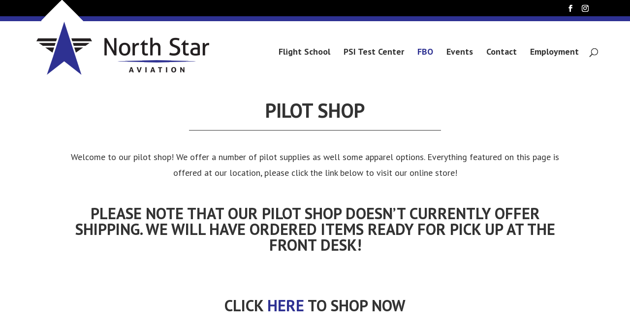

--- FILE ---
content_type: text/css
request_url: https://www.flymankato.com/wp-content/uploads/tlp-team/team-sc.css?ver=1763671248
body_size: 1649
content:
/*sc-5753-start*/.rt-team-container.rt-team-container-5753 h3,                .rt-team-container.rt-team-container-5753 .isotope1 .team-member h3,                .rt-team-container.rt-team-container-5753 h3 a,.rt-team-container.rt-team-container-5753 .overlay h3 a,                .rt-team-container.rt-team-container-5753 .layout8 .tlp-overlay h3 a,                .rt-team-container.rt-team-container-5753 .layout9 .single-team-area h3 a,                .rt-team-container.rt-team-container-5753 .layout6 .tlp-info-block h3 a,                .rt-team-container.rt-team-container-5753 .carousel11 .single-team-area .ttp-member-title h3 a,                .rt-team-container.rt-team-container-5753 .layout10 .tlp-overlay .tlp-title h3 a,                .rt-team-container.rt-team-container-5753 .layout11 .single-team-area .ttp-member-title h3 a,                .rt-team-container.rt-team-container-5753 .layout12 .single-team-area h3 a,                .rt-team-container.rt-team-container-5753 .layout15 .single-team-area .ttp-member-title h3 a,                .rt-team-container.rt-team-container-5753 .isotope5 .tlp-overlay h3 a,                .rt-team-container.rt-team-container-5753 .isotope6 .single-team-area h3 a,                .rt-team-container.rt-team-container-5753 .isotope10 .single-team-area .ttp-member-title h3 a,                .rt-team-container.rt-team-container-5753 .single-team-area .tlp-content h3 a{ color:#000000;font-size:15px; }.rt-team-container.rt-team-container-5753 .tlp-position,.rt-team-container.rt-team-container-5753 .isotope10 .single-team-area .ttp-member-title .tlp-position a,.rt-team-container.rt-team-container-5753 .isotope1 .team-member .overlay .tlp-position,.rt-team-container.rt-team-container-5753 .layout11 .single-team-area .ttp-member-title .tlp-position a,.rt-team-container.rt-team-container-5753 .carousel11 .single-team-area .ttp-member-title .tlp-position a,.rt-team-container.rt-team-container-5753 .layout15 .single-team-area .ttp-member-title .tlp-position a,.rt-team-container.rt-team-container-5753 .layout16 .single-team-area .tlp-position a ,.rt-team-container.rt-team-container-5753 .tlp-position a,.rt-team-container.rt-team-container-5753 .layout17 .single-team-area .tlp-position a,.rt-team-container.rt-team-container-5753 .overlay .tlp-position,.rt-team-container.rt-team-container-5753 .tlp-layout-isotope .overlay .tlp-position{ color:#000000;font-size:10px; }/*sc-5753-end*//*sc-5869-start*/.rt-team-container.rt-team-container-5869 h3,                .rt-team-container.rt-team-container-5869 .isotope1 .team-member h3,                .rt-team-container.rt-team-container-5869 h3 a,.rt-team-container.rt-team-container-5869 .overlay h3 a,                .rt-team-container.rt-team-container-5869 .layout8 .tlp-overlay h3 a,                .rt-team-container.rt-team-container-5869 .layout9 .single-team-area h3 a,                .rt-team-container.rt-team-container-5869 .layout6 .tlp-info-block h3 a,                .rt-team-container.rt-team-container-5869 .carousel11 .single-team-area .ttp-member-title h3 a,                .rt-team-container.rt-team-container-5869 .layout10 .tlp-overlay .tlp-title h3 a,                .rt-team-container.rt-team-container-5869 .layout11 .single-team-area .ttp-member-title h3 a,                .rt-team-container.rt-team-container-5869 .layout12 .single-team-area h3 a,                .rt-team-container.rt-team-container-5869 .layout15 .single-team-area .ttp-member-title h3 a,                .rt-team-container.rt-team-container-5869 .isotope5 .tlp-overlay h3 a,                .rt-team-container.rt-team-container-5869 .isotope6 .single-team-area h3 a,                .rt-team-container.rt-team-container-5869 .isotope10 .single-team-area .ttp-member-title h3 a,                .rt-team-container.rt-team-container-5869 .single-team-area .tlp-content h3,                .rt-team-container.rt-team-container-5869 .single-team-area .tlp-content h3 a{ color:#000000;font-size:15px; }.rt-team-container.rt-team-container-5869 .tlp-position,.rt-team-container.rt-team-container-5869 .isotope10 .single-team-area .ttp-member-title .tlp-position a,.rt-team-container.rt-team-container-5869 .isotope1 .team-member .overlay .tlp-position,.rt-team-container.rt-team-container-5869 .layout11 .single-team-area .ttp-member-title .tlp-position a,.rt-team-container.rt-team-container-5869 .carousel11 .single-team-area .ttp-member-title .tlp-position a,.rt-team-container.rt-team-container-5869 .layout15 .single-team-area .ttp-member-title .tlp-position a,.rt-team-container.rt-team-container-5869 .layout16 .single-team-area .tlp-position a ,.rt-team-container.rt-team-container-5869 .tlp-position a,.rt-team-container.rt-team-container-5869 .layout17 .single-team-area .tlp-position a,.rt-team-container.rt-team-container-5869 .overlay .tlp-position,.rt-team-container.rt-team-container-5869 .tlp-layout-isotope .overlay .tlp-position{ color:#000000;font-size:12px; }/*sc-5869-end*//*sc-5713-start*/.rt-team-container.rt-team-container-5713 .rt-pagination-wrap .rt-loadmore-btn,.rt-team-container.rt-team-container-5713 .rt-pagination-wrap .pagination > li > a, .rt-team-container.rt-team-container-5713 .rt-pagination-wrap .pagination > li > span,.rt-team-container.rt-team-container-5713 .ttp-isotope-buttons.button-group button,.rt-team-container.rt-team-container-5713 .rt-carousel-holder .swiper-arrow i,.rt-team-container.rt-team-container-5713 .rt-filter-item-wrap.rt-filter-button-wrap span.rt-filter-button-item,.rt-team-container.rt-team-container-5713 .rt-layout-filter-container .rt-filter-wrap .rt-filter-item-wrap.rt-filter-dropdown-wrap .rt-filter-dropdown .rt-filter-dropdown-item,.rt-team-container.rt-team-container-5713 .rt-pagination-wrap .paginationjs .paginationjs-pages li>a{color: #000000;}.rt-team-container.rt-team-container-5713 h3,                .rt-team-container.rt-team-container-5713 .isotope1 .team-member h3,                .rt-team-container.rt-team-container-5713 h3 a,.rt-team-container.rt-team-container-5713 .overlay h3 a,                .rt-team-container.rt-team-container-5713 .layout8 .tlp-overlay h3 a,                .rt-team-container.rt-team-container-5713 .layout9 .single-team-area h3 a,                .rt-team-container.rt-team-container-5713 .layout6 .tlp-info-block h3 a,                .rt-team-container.rt-team-container-5713 .carousel11 .single-team-area .ttp-member-title h3 a,                .rt-team-container.rt-team-container-5713 .layout10 .tlp-overlay .tlp-title h3 a,                .rt-team-container.rt-team-container-5713 .layout11 .single-team-area .ttp-member-title h3 a,                .rt-team-container.rt-team-container-5713 .layout12 .single-team-area h3 a,                .rt-team-container.rt-team-container-5713 .layout15 .single-team-area .ttp-member-title h3 a,                .rt-team-container.rt-team-container-5713 .isotope5 .tlp-overlay h3 a,                .rt-team-container.rt-team-container-5713 .isotope6 .single-team-area h3 a,                .rt-team-container.rt-team-container-5713 .isotope10 .single-team-area .ttp-member-title h3 a,                .rt-team-container.rt-team-container-5713 .single-team-area .tlp-content h3,                .rt-team-container.rt-team-container-5713 .single-team-area .tlp-content h3 a{ color:#000000;font-size:15px; }.rt-team-container.rt-team-container-5713 .tlp-position,.rt-team-container.rt-team-container-5713 .isotope10 .single-team-area .ttp-member-title .tlp-position a,.rt-team-container.rt-team-container-5713 .isotope1 .team-member .overlay .tlp-position,.rt-team-container.rt-team-container-5713 .layout11 .single-team-area .ttp-member-title .tlp-position a,.rt-team-container.rt-team-container-5713 .carousel11 .single-team-area .ttp-member-title .tlp-position a,.rt-team-container.rt-team-container-5713 .layout15 .single-team-area .ttp-member-title .tlp-position a,.rt-team-container.rt-team-container-5713 .layout16 .single-team-area .tlp-position a ,.rt-team-container.rt-team-container-5713 .tlp-position a,.rt-team-container.rt-team-container-5713 .layout17 .single-team-area .tlp-position a,.rt-team-container.rt-team-container-5713 .overlay .tlp-position,.rt-team-container.rt-team-container-5713 .tlp-layout-isotope .overlay .tlp-position{ color:#000000;font-size:10px; }/*sc-5713-end*//*sc-7700-start*/.rt-team-container.rt-team-container-7700 .readmore-btn .rt-ream-me-btn{background-color: #ffffff;}.rt-team-container.rt-team-container-7700 h3,                .rt-team-container.rt-team-container-7700 .isotope1 .team-member h3,                .rt-team-container.rt-team-container-7700 h3 a,.rt-team-container.rt-team-container-7700 .overlay h3 a,                .rt-team-container.rt-team-container-7700 .layout8 .tlp-overlay h3 a,                .rt-team-container.rt-team-container-7700 .layout9 .single-team-area h3 a,                .rt-team-container.rt-team-container-7700 .layout6 .tlp-info-block h3 a,                .rt-team-container.rt-team-container-7700 .carousel11 .single-team-area .ttp-member-title h3 a,                .rt-team-container.rt-team-container-7700 .layout10 .tlp-overlay .tlp-title h3 a,                .rt-team-container.rt-team-container-7700 .layout11 .single-team-area .ttp-member-title h3 a,                .rt-team-container.rt-team-container-7700 .layout12 .single-team-area h3 a,                .rt-team-container.rt-team-container-7700 .layout15 .single-team-area .ttp-member-title h3 a,                .rt-team-container.rt-team-container-7700 .isotope5 .tlp-overlay h3 a,                .rt-team-container.rt-team-container-7700 .isotope6 .single-team-area h3 a,                .rt-team-container.rt-team-container-7700 .isotope10 .single-team-area .ttp-member-title h3 a,                .rt-team-container.rt-team-container-7700 .single-team-area .tlp-content h3,                .rt-team-container.rt-team-container-7700 .single-team-area .tlp-content h3 a{ color:#000000;font-size:14px; }.rt-team-container.rt-team-container-7700 .tlp-position,.rt-team-container.rt-team-container-7700 .isotope10 .single-team-area .ttp-member-title .tlp-position a,.rt-team-container.rt-team-container-7700 .isotope1 .team-member .overlay .tlp-position,.rt-team-container.rt-team-container-7700 .layout11 .single-team-area .ttp-member-title .tlp-position a,.rt-team-container.rt-team-container-7700 .carousel11 .single-team-area .ttp-member-title .tlp-position a,.rt-team-container.rt-team-container-7700 .layout15 .single-team-area .ttp-member-title .tlp-position a,.rt-team-container.rt-team-container-7700 .layout16 .single-team-area .tlp-position a ,.rt-team-container.rt-team-container-7700 .tlp-position a,.rt-team-container.rt-team-container-7700 .layout17 .single-team-area .tlp-position a,.rt-team-container.rt-team-container-7700 .overlay .tlp-position,.rt-team-container.rt-team-container-7700 .tlp-layout-isotope .overlay .tlp-position{ color:#000000;font-size:12px; }/*sc-7700-end*//*sc-5755-start*/.rt-team-container.rt-team-container-5755 h3,                .rt-team-container.rt-team-container-5755 .isotope1 .team-member h3,                .rt-team-container.rt-team-container-5755 h3 a,.rt-team-container.rt-team-container-5755 .overlay h3 a,                .rt-team-container.rt-team-container-5755 .layout8 .tlp-overlay h3 a,                .rt-team-container.rt-team-container-5755 .layout9 .single-team-area h3 a,                .rt-team-container.rt-team-container-5755 .layout6 .tlp-info-block h3 a,                .rt-team-container.rt-team-container-5755 .carousel11 .single-team-area .ttp-member-title h3 a,                .rt-team-container.rt-team-container-5755 .layout10 .tlp-overlay .tlp-title h3 a,                .rt-team-container.rt-team-container-5755 .layout11 .single-team-area .ttp-member-title h3 a,                .rt-team-container.rt-team-container-5755 .layout12 .single-team-area h3 a,                .rt-team-container.rt-team-container-5755 .layout15 .single-team-area .ttp-member-title h3 a,                .rt-team-container.rt-team-container-5755 .isotope5 .tlp-overlay h3 a,                .rt-team-container.rt-team-container-5755 .isotope6 .single-team-area h3 a,                .rt-team-container.rt-team-container-5755 .isotope10 .single-team-area .ttp-member-title h3 a,                .rt-team-container.rt-team-container-5755 .single-team-area .tlp-content h3,                .rt-team-container.rt-team-container-5755 .single-team-area .tlp-content h3 a{ color:#000000;font-size:15px; }.rt-team-container.rt-team-container-5755 .tlp-position,.rt-team-container.rt-team-container-5755 .isotope10 .single-team-area .ttp-member-title .tlp-position a,.rt-team-container.rt-team-container-5755 .isotope1 .team-member .overlay .tlp-position,.rt-team-container.rt-team-container-5755 .layout11 .single-team-area .ttp-member-title .tlp-position a,.rt-team-container.rt-team-container-5755 .carousel11 .single-team-area .ttp-member-title .tlp-position a,.rt-team-container.rt-team-container-5755 .layout15 .single-team-area .ttp-member-title .tlp-position a,.rt-team-container.rt-team-container-5755 .layout16 .single-team-area .tlp-position a ,.rt-team-container.rt-team-container-5755 .tlp-position a,.rt-team-container.rt-team-container-5755 .layout17 .single-team-area .tlp-position a,.rt-team-container.rt-team-container-5755 .overlay .tlp-position,.rt-team-container.rt-team-container-5755 .tlp-layout-isotope .overlay .tlp-position{ color:#000000;font-size:12px; }/*sc-5755-end*//*sc-5864-start*/.rt-team-container.rt-team-container-5864 h3,                .rt-team-container.rt-team-container-5864 .isotope1 .team-member h3,                .rt-team-container.rt-team-container-5864 h3 a,.rt-team-container.rt-team-container-5864 .overlay h3 a,                .rt-team-container.rt-team-container-5864 .layout8 .tlp-overlay h3 a,                .rt-team-container.rt-team-container-5864 .layout9 .single-team-area h3 a,                .rt-team-container.rt-team-container-5864 .layout6 .tlp-info-block h3 a,                .rt-team-container.rt-team-container-5864 .carousel11 .single-team-area .ttp-member-title h3 a,                .rt-team-container.rt-team-container-5864 .layout10 .tlp-overlay .tlp-title h3 a,                .rt-team-container.rt-team-container-5864 .layout11 .single-team-area .ttp-member-title h3 a,                .rt-team-container.rt-team-container-5864 .layout12 .single-team-area h3 a,                .rt-team-container.rt-team-container-5864 .layout15 .single-team-area .ttp-member-title h3 a,                .rt-team-container.rt-team-container-5864 .isotope5 .tlp-overlay h3 a,                .rt-team-container.rt-team-container-5864 .isotope6 .single-team-area h3 a,                .rt-team-container.rt-team-container-5864 .isotope10 .single-team-area .ttp-member-title h3 a,                .rt-team-container.rt-team-container-5864 .single-team-area .tlp-content h3,                .rt-team-container.rt-team-container-5864 .single-team-area .tlp-content h3 a{ color:#000000;font-size:15px; }.rt-team-container.rt-team-container-5864 .tlp-position,.rt-team-container.rt-team-container-5864 .isotope10 .single-team-area .ttp-member-title .tlp-position a,.rt-team-container.rt-team-container-5864 .isotope1 .team-member .overlay .tlp-position,.rt-team-container.rt-team-container-5864 .layout11 .single-team-area .ttp-member-title .tlp-position a,.rt-team-container.rt-team-container-5864 .carousel11 .single-team-area .ttp-member-title .tlp-position a,.rt-team-container.rt-team-container-5864 .layout15 .single-team-area .ttp-member-title .tlp-position a,.rt-team-container.rt-team-container-5864 .layout16 .single-team-area .tlp-position a ,.rt-team-container.rt-team-container-5864 .tlp-position a,.rt-team-container.rt-team-container-5864 .layout17 .single-team-area .tlp-position a,.rt-team-container.rt-team-container-5864 .overlay .tlp-position,.rt-team-container.rt-team-container-5864 .tlp-layout-isotope .overlay .tlp-position{ color:#000000;font-size:12px; }/*sc-5864-end*//*sc-5887-start*/.rt-team-container.rt-team-container-5887 h3,                .rt-team-container.rt-team-container-5887 .isotope1 .team-member h3,                .rt-team-container.rt-team-container-5887 h3 a,.rt-team-container.rt-team-container-5887 .overlay h3 a,                .rt-team-container.rt-team-container-5887 .layout8 .tlp-overlay h3 a,                .rt-team-container.rt-team-container-5887 .layout9 .single-team-area h3 a,                .rt-team-container.rt-team-container-5887 .layout6 .tlp-info-block h3 a,                .rt-team-container.rt-team-container-5887 .carousel11 .single-team-area .ttp-member-title h3 a,                .rt-team-container.rt-team-container-5887 .layout10 .tlp-overlay .tlp-title h3 a,                .rt-team-container.rt-team-container-5887 .layout11 .single-team-area .ttp-member-title h3 a,                .rt-team-container.rt-team-container-5887 .layout12 .single-team-area h3 a,                .rt-team-container.rt-team-container-5887 .layout15 .single-team-area .ttp-member-title h3 a,                .rt-team-container.rt-team-container-5887 .isotope5 .tlp-overlay h3 a,                .rt-team-container.rt-team-container-5887 .isotope6 .single-team-area h3 a,                .rt-team-container.rt-team-container-5887 .isotope10 .single-team-area .ttp-member-title h3 a,                .rt-team-container.rt-team-container-5887 .single-team-area .tlp-content h3,                .rt-team-container.rt-team-container-5887 .single-team-area .tlp-content h3 a{ color:#000000;font-size:15px; }.rt-team-container.rt-team-container-5887 .tlp-position,.rt-team-container.rt-team-container-5887 .isotope10 .single-team-area .ttp-member-title .tlp-position a,.rt-team-container.rt-team-container-5887 .isotope1 .team-member .overlay .tlp-position,.rt-team-container.rt-team-container-5887 .layout11 .single-team-area .ttp-member-title .tlp-position a,.rt-team-container.rt-team-container-5887 .carousel11 .single-team-area .ttp-member-title .tlp-position a,.rt-team-container.rt-team-container-5887 .layout15 .single-team-area .ttp-member-title .tlp-position a,.rt-team-container.rt-team-container-5887 .layout16 .single-team-area .tlp-position a ,.rt-team-container.rt-team-container-5887 .tlp-position a,.rt-team-container.rt-team-container-5887 .layout17 .single-team-area .tlp-position a,.rt-team-container.rt-team-container-5887 .overlay .tlp-position,.rt-team-container.rt-team-container-5887 .tlp-layout-isotope .overlay .tlp-position{ color:#000000;font-size:12px; }/*sc-5887-end*//*sc-5678-start*/.rt-team-container.rt-team-container-5678 .single-team-area .overlay a.detail-popup,.rt-team-container.rt-team-container-5678 .layout18 .single-team-area .tlp-overlay  a.share-icon,.rt-team-container.rt-team-container-5678 .layout18 .single-team-area .tlp-overlay .social-icons > a, .rt-team-container.rt-team-container-5678 .contact-info ul li i{color:#2e3192;}.rt-team-container.rt-team-container-5678 .tlp-team-skill .skill-prog .fill .percent-text, .rt-team-container.rt-team-container-5678 .layout16 .single-team-area .social-icons, .rt-team-container.rt-team-container-5678 .layout16 .single-team-area:hover:before,  .rt-team-container.rt-team-container-5678 .single-team-area .skill-prog .fill,.tlp-team .rt-team-container.rt-team-container-5678 .tlp-content, .tlp-popup-wrap-5678 .tlp-tooltip + .tooltip > .tooltip-inner, .tlp-modal-5678 .tlp-tooltip + .tooltip > .tooltip-inner, .rt-modal-5678 .tlp-tooltip + .tooltip > .tooltip-inner,.rt-team-container.rt-team-container-5678 .layout1 .tlp-content,.rt-team-container.rt-team-container-5678 .layout11 .single-team-area .tlp-title,.rt-team-container.rt-team-container-5678 .carousel7 .single-team-area .team-name,.rt-team-container.rt-team-container-5678 .layout14 .rt-grid-item .tlp-overlay, .rt-team-container.rt-team-container-5678 .carousel8 .rt-grid-item .tlp-overlay,.rt-team-container.rt-team-container-5678 .isotope6 .single-team-area h3 .team-name,.rt-team-container.rt-team-container-5678 .carousel8 .rt-grid-item .tlp-overlay .social-icons:before,.rt-team-container.rt-team-container-5678 .layout14 .rt-grid-item .tlp-overlay .social-icons:before,.rt-team-container.rt-team-container-5678 .skill-prog .fill,.rt-team-container.rt-team-container-5678 .special-selected-top-wrap .ttp-label,#rt-smart-modal-container.rt-modal-5678 .rt-smart-modal-header,.rt-team-container.rt-team-container-5678 .layout6 .tlp-info-block, .rt-team-container.rt-team-container-5678 .isotope-free .tlp-content,.rt-team-container.rt-team-container-5678 .layout17 .single-team-area:hover .tlp-content,.rt-team-container.rt-team-container-5678 .layout17 .single-team-area .social-icons a:hover,.rt-team-container.rt-team-container-5678 .layout18 .single-team-area .tlp-overlay  a.share-icon:hover,.rt-team-container.rt-team-container-5678 .layout18 .single-team-area .tlp-overlay  .social-icons > a:hover, .rt-team-container.rt-team-container-5678 .carousel9 .single-team-area .tlp-overlay{background:#2e3192 !important;}.rt-team-container.rt-team-container-5678 .layout16 .single-team-area:hover:after{border-color:#2e3192 !important;}.rt-team-container.rt-team-container-5678 .layout15 .single-team-area:before,.rt-team-container.rt-team-container-5678 .isotope10 .single-team-area:before,.rt-team-container.rt-team-container-5678 .carousel11 .single-team-area:before{background:rgba(46,49,146,0.8)}#rt-smart-modal-container.loading.rt-modal-5678 .rt-spinner, .rt-team-container.rt-team-container-5678 .tlp-team-skill .tooltip.top .tooltip-arrow, .tlp-popup-wrap-5678 .tlp-tooltip + .tooltip > .tooltip-arrow, .tlp-modal-5678 .tlp-tooltip + .tooltip > .tooltip-arrow, .rt-modal-5678 .tlp-tooltip + .tooltip > .tooltip-arrow {border-top-color:#2e3192;}.rt-team-container.rt-team-container-5678 .layout6 .tlp-right-arrow:after{border-color: transparent #2e3192;}.rt-team-container.rt-team-container-5678 .tlp-team-skill .skill-prog .fill .percent-text:before, .rt-team-container.rt-team-container-5678 .layout6 .tlp-left-arrow:after{border-color:#2e3192 transparent transparent;}.rt-team-container.rt-team-container-5678 .layout12 .single-team-area h3 .team-name,.rt-team-container.rt-team-container-5678 .isotope6 .single-team-area h3 .team-name,.rt-team-container.rt-team-container-5678  .layout12 .single-team-area h3 .team-name,.rt-team-container.rt-team-container-5678 .isotope6 .single-team-area h3 .team-name {background:#2e3192;}.tlp-popup-wrap-5678 .skill-prog .fill, .tlp-modal-5678 .skill-prog .fill{background-color:#2e3192;}.rt-team-container.rt-team-container-5678 .special-selected-top-wrap .img:after{background:rgba(46,49,146,0.2)}#rt-smart-modal-container.rt-modal-5678 .rt-smart-modal-header a.rt-smart-nav-item{-webkit-text-stroke: 1px rgb(46,49,146);}#rt-smart-modal-container.rt-modal-5678 .rt-smart-modal-header a.rt-smart-modal-close{-webkit-text-stroke: 6px rgb(46,49,146);}.rt-team-container.rt-team-container-5678 .rt-pagination-wrap .rt-loadmore-btn,.rt-team-container.rt-team-container-5678 .rt-pagination-wrap .pagination > li > a, .rt-team-container.rt-team-container-5678 .rt-pagination-wrap .pagination > li > span,.rt-team-container.rt-team-container-5678 .ttp-isotope-buttons.button-group button,.rt-team-container.rt-team-container-5678 .rt-pagination-wrap .rt-loadmore-btn,.rt-team-container.rt-team-container-5678 .rt-carousel-holder .swiper-arrow,.rt-team-container.rt-team-container-5678 .rt-carousel-holder.swiper .swiper-pagination-bullet,.rt-team-container.rt-team-container-5678 .rt-layout-filter-container .rt-filter-wrap .rt-filter-item-wrap.rt-filter-dropdown-wrap .rt-filter-dropdown .rt-filter-dropdown-item,.rt-team-container.rt-team-container-5678 .rt-pagination-wrap .paginationjs .paginationjs-pages li>a{background-color: #2e3192;}.rt-team-container.rt-team-container-5678 .rt-carousel-holder .swiper-arrow{border-color: #2e3192;}.rt-team-container.rt-team-container-5678 .rt-pagination-wrap .rt-infinite-action .rt-infinite-loading{color: rgba(46,49,146,0.5)}.rt-team-container.rt-team-container-5678 h3,
                .rt-team-container.rt-team-container-5678 .isotope1 .team-member h3,
                .rt-team-container.rt-team-container-5678 h3 a,.rt-team-container.rt-team-container-5678 .overlay h3 a,
                .rt-team-container.rt-team-container-5678 .layout8 .tlp-overlay h3 a,
                .rt-team-container.rt-team-container-5678 .layout9 .single-team-area h3 a,
                .rt-team-container.rt-team-container-5678 .layout6 .tlp-info-block h3 a,
                .rt-team-container.rt-team-container-5678 .carousel11 .single-team-area .ttp-member-title h3 a,
                .rt-team-container.rt-team-container-5678 .layout10 .tlp-overlay .tlp-title h3 a,
                .rt-team-container.rt-team-container-5678 .layout11 .single-team-area .ttp-member-title h3 a,
                .rt-team-container.rt-team-container-5678 .layout12 .single-team-area h3 a,
                .rt-team-container.rt-team-container-5678 .layout15 .single-team-area .ttp-member-title h3 a,
                .rt-team-container.rt-team-container-5678 .isotope5 .tlp-overlay h3 a,
                .rt-team-container.rt-team-container-5678 .isotope6 .single-team-area h3 a,
                .rt-team-container.rt-team-container-5678 .isotope10 .single-team-area .ttp-member-title h3 a,
                .rt-team-container.rt-team-container-5678 .single-team-area .tlp-content h3,
                .rt-team-container.rt-team-container-5678 .single-team-area .tlp-content h3 a{ color:#000000;font-size:15px; }.rt-team-container.rt-team-container-5678 .tlp-position,.rt-team-container.rt-team-container-5678 .isotope10 .single-team-area .ttp-member-title .tlp-position a,.rt-team-container.rt-team-container-5678 .isotope1 .team-member .overlay .tlp-position,.rt-team-container.rt-team-container-5678 .layout11 .single-team-area .ttp-member-title .tlp-position a,.rt-team-container.rt-team-container-5678 .carousel11 .single-team-area .ttp-member-title .tlp-position a,.rt-team-container.rt-team-container-5678 .layout15 .single-team-area .ttp-member-title .tlp-position a,.rt-team-container.rt-team-container-5678 .layout16 .single-team-area .tlp-position a ,.rt-team-container.rt-team-container-5678 .tlp-position a,.rt-team-container.rt-team-container-5678 .layout17 .single-team-area .tlp-position a,.rt-team-container.rt-team-container-5678 .overlay .tlp-position,.rt-team-container.rt-team-container-5678 .tlp-layout-isotope .overlay .tlp-position{ color:#000000;font-size:10px; }.rt-team-container.rt-team-container-5678 .short-bio p,.rt-team-container.rt-team-container-5678 .short-bio p a,.rt-team-container.rt-team-container-5678 .overlay .short-bio p, .rt-team-container.rt-team-container-5678 .overlay .short-bio p a{color:#000000;}/*sc-5678-end*/

--- FILE ---
content_type: text/css
request_url: https://www.flymankato.com/wp-content/themes/divi-north-star-aviation-2018/responsive.css?ver=59bd0629a20c5f65ed02f2689003ff26
body_size: 183
content:
@charset "UTF-8";
/*
 * Author: Lime Valley Advertising, Inc.
 * Author URI: http://www.limevalley.com
 * Note: This website is NOT programmed to be IE6-8 compatible. Responsive theme.
 *
 */




/* #Tablet (Landscape)
================================================== */
@media only screen and (min-width: 1395px) {

	html body #top-header {
		background-size: auto; }

}
@media only screen and (max-width: 1199px) {
	
	
		
}
@media only screen and (min-width: 981px) {
	
	html body .logo_container a {
    	max-width: 35%;
    	display: inline-block; }
	html .et-fixed-header .logo_container a {
		display: inline; }
	html .et-fixed-header .logo_container a img#logo {
		padding: 4px 0; }
	html body .et_pb_section.et_pb_section_0.nsa-title-container {
		padding-top: 200px !important; }
	
	
}


/* #Tablet (Landscape)
================================================== */
@media only screen and (max-width: 980px) {

	/*  subheader  */
		html body #top-header {
			background-position: left top; }
		html body #top-header > .container {
			background: none; }
	
	/*  page title  */
		html body:not(.single) h1 {
			font-size: 2em; 
			text-align: center; }
		html body .et_pb_section.et_pb_section_0.nsa-title-container .et_pb_row_0.et_pb_row {
			grid-template-columns: 100%; }
		html body .et_pb_section.et_pb_section_0.nsa-title-container .et_pb_row_0.et_pb_row .et_pb_column { 
			width: 100%; }

	/*  footer  */
		html #socket-menu {
			text-align: center; }


}

/* #Tablet (Portait only)
================================================== */
@media only screen and (min-width: 768px) and (max-width: 989px) {
	

}


/*  #Mobile (Landscape)
================================================== */
@media only screen and (max-width: 767px) {


}


/*  #Mobile (Portrait)
================================================== */
@media only screen and (max-width: 479px) {
	
	
 }

--- FILE ---
content_type: text/css
request_url: https://www.flymankato.com/wp-content/themes/divi-north-star-aviation-2018/style.css?ver=4.27.4
body_size: 3424
content:
/*
 * Theme Name: North Star Aviation 2018
 * Theme URI: https://www.flymankato.com
 * Description: Template for North Star Aviation. A child theme of Divi Theme. Created: 2018-05-11, CW
 * Version: 1.1
 * Author: Lime Valley Advertising, Inc.
 * Author URI: https://www.limevalley.com
 * Template: Divi
 * Note: This website is NOT programmed to be =< IE11 compatible. Responsive theme.
 *
 * --------- Color Guide ---------- 
 * #ffffff	| White		 | Note
 * #a9a9a9  | Gray       | Borders
 * #d9d9d9	| Gray		 | Alt bg
 * #333333	| Dark Gray	 | Footer
 * #000000	| Black		 | Socket
 * #ee3124	| Red		 | Primary
 * #2e3192	| Purple	 | Secondary
 *
 */




/* #Global Styles
==================================================================================================== */
	html {  }
	
	/*  typography  */
		a { 
			color: #ee3124;
			outline: none; 
			text-decoration: none;
			-webkit-transition: all .15s  linear;
			-moz-transition: all .15s  linear;
			-o-transition: all .15s  linear;
			-ms-transition: all .15s  linear;
			transition: all .15s  linear; }
		a:hover,
		a:active,
		a:focus {
			color: #2e3192; }
		h1 a, h2 a, h3 a, h4 a, h5 a, h6 a { }
		h1 a:hover, h2 a:hover, h3 a:hover, h4 a:hover, h5 a:hover, h6 a:hover,
		h1 a:active, h2 a:active, h3 a:active, h4 a:active, h5 a:active, h6 a:active,
		h1 a:focus, h2 a:focus, h3 a:focus, h4 a:focus, h5 a:focus, h6 a:focus { }
	
		/*  headers  */
			h1, h2, h3, h4, h5, h6 {
                font-weight: bold;
                text-transform: uppercase; }
			body:not(.single) h1 {
				color: #ee3124;
				font-size: 2.778em; /*50*/
				padding-bottom: 0;
				text-transform: uppercase; }
				/*body.et_pb_pagebuilder_layout:not(.single) h1 {
					max-width: 62%; }*/
			h2 {
				font-size: 40px;
				text-align: center; }	
				h2:after {
					background: #333;
					display: block;
					content: "";
					height: 1px;
					margin: 20px auto 0;
					width: 50%; }
				.et_pb_bg_layout_dark h2:after {
					background: #fff; }
				.yellow-h2 h2:after {
					background: #ffd200; }
			h3, body .et_pb_column_1_3 h3, body .et_pb_column_2_5 h3 {
				font-size: 32px; }
			h4 {
				font-size: 24px; }
			h5 {}
			h6 {}
	
		/*  misc & styles  */
			large, .large { font-size: 1.429em; /*20*/ }
			small, .small { font-size: 0.929em; /*13*/ }
			body b { color: inherit !important; font-weight: 800 !important; }
			body p:empty { display: none; }
			.border { border: 1px solid #f2f2f2; }
				.border a, .border img { display: block; }
			.hidden { display: none !important; }
			.noclear { clear: none !important; }
			.nomargins { margin: 0 !important; }
			.note { color: #707070; color: rgba(10, 10, 10, .6); }
			.nowrap { white-space: nowrap !important; }
			.required, abbr[title="Required"], abbr[title="required"] { color: #ee2e24 !important; }
			
			/*  buttons  */

			/*  case  */
				.capitalcase { text-transform: capitalize !important; }
				.lowercase { text-transform: lowercase !important; }
				.uppercase { text-transform: uppercase !important; }
	
			/*  lists  */
				body .et_pb_text ul,
				body .et_pb_text ol {
					margin-top: 10px; }
				body .et_pb_text ul li,
				body .et_pb_text ol li {
					margin-bottom: 10px; }
				body .et_pb_text ol ol {
					list-style-type: lower-alpha; }
			
			/*  mime-type  */
				#top .mtli_attachment {
					background-position: left 3px;
					padding-left: 20px !important; }
			
			/*  text alignment  */
				.textalignleft { text-align: left; }
				.textaligncenter { text-align: center; }
				.textalignright { text-align: right; }
	
	/*  buttons  */
		body .et_pb_button,
		body .et_pb_bg_layout_light .et_pb_promo_button {
			color: #fff; }
	
    /*  containers  */
        .section-arrow-divider .et_pb_top_inside_divider {
            left: 50%;
            left: calc(50% - 100px);
            max-width: 200px; }
	
	/*  forms  */
		.wpcf7-form label {
			font-weight: bold; }
		.wpcf7-form input.text, 
		.wpcf7-form input.title, 
		.wpcf7-form input[type="text"], 
		.wpcf7-form input[type="tel"], 
		.wpcf7-form input[type="email"], 
		.wpcf7-form input[type="date"], 
		.wpcf7-form select, 
		.wpcf7-form .et_pb_contact p textarea {
			background-color: #eee;
			border: 1px solid #a9a9a9;
			border-radius: 0;
			color: #333;
			font-size: 14px;
			padding: 16px;
			width: 100%; }
		
		.wpcf7-form .row-recaptcha {
			clear: both; 
			margin-bottom: 3%;
			padding: 0 0 0 3%; }
		.wpcf7-form input[type="submit"],
		body .et_password_protected_form .et_submit_button {
			background: #ee3124;
			color: #fff;
			cursor: pointer;
			font-size: 22px;
			font-weight: bold;
			text-transform: uppercase;
			-webkit-transition: all .2s;
			-moz-transition: all .2s;
			transition: all .2s;
			width: auto; }
		.wpcf7-form input[type="submit"]:after,
		body .et_password_protected_form .et_submit_button:after {
			content: "\35";
			font-size: 32px;
			font-family: !ETmodules !important;
			font-style: normal;
			font-variant: none;
			font-weight: 400;
			line-height: 1em;
			margin-left: -1em;
			opacity: 0;
			position: absolute;
			text-shadow: none;
			text-transform: none;
			-webkit-transition: all .2s;
			-moz-transition: all .2s;
			transition: all .2s; }
		.wpcf7-form input[type="submit"]:hover,
		.wpcf7-form input[type="submit"]:focus,
		body .et_password_protected_form .et_submit_button:hover,
		body .et_password_protected_form .et_submit_button:focus {
			background: #2e3192;
			padding-left: .7em;
			padding-right: 2em }
		.wpcf7-form input[type="submit"]:hover:after,
		.wpcf7-form input[type="submit"]:focus:after,
		body .et_password_protected_form .et_submit_button:hover:after,
		body .et_password_protected_form .et_submit_button:focus:after {
			margin-left: 0;
    		opacity: 1; }

	/*  images  */
	
	/*  iframes  */
		iframe {
			max-width: 100%; }
	
	/*  videos  */
	
	/*  module overrides  */
		
		/*  blurb  */
			body .et_pb_blurb.et_pb_blurb_position_left {
				margin-left: 20px; }
			body .et_pb_blurb_position_left .et_pb_blurb_content {
				margin-left: -40px; }
			body .et_pb_column_1_3 .et_pb_blurb_position_left h3 {
				font-size: 32px;
				margin-top: 15px; }



/* #Header
==================================================================================================== */

	body #top-header .container,
	body #main-header .container,
	body .et_pb_section.et_pb_section_0.nsa-title-container .et_pb_fullwidth_header_container {
		width: 90%; }

	/*  subheader  */
		body #top-header {
			background: url('images/bg-secondary.png') center top no-repeat;
			background-size: 291% 100%; }
		body #top-header > .container {
			background: url('images/bg-secondary-container.png') left top no-repeat;
			height: 43px; }

	/*  main header  */
		body #main-header {
			opacity: 1 !important; }
		body:not(.home) #main-header:not(.et-fixed-header) {
			background: -moz-linear-gradient(top, rgba(255,255,255,1) 0%, rgba(255,255,255,1) 80%, rgba(255,255,255,0.05) 100%);
			background: -webkit-linear-gradient(top, rgba(255,255,255,1) 0%,rgba(255,255,255,1) 80%,rgba(255,255,255,0.05) 100%);
			background: linear-gradient(to bottom, rgba(255,255,255,1) 0%,rgba(255,255,255,1) 80%,rgba(255,255,255,0.05) 100%);
			padding-bottom: 20px; }
		
		/*  sticky header  */
			body .et-fixed-header#main-header {
				border-bottom: 1px solid #a9a9a9; }
			body .et-fixed-header#top-header {
				background: url('images/bg-secondary-tile.png') center top repeat-x;
				background-size: 100% 100%; }
			body .et-fixed-header#top-header > .container {
				background: none; }
	
	/*  logo  */
		body .logo_container a {
			max-width: 30%; }



/* #Main Menu
==================================================================================================== */

	/*  level 0 -- root  */
		body #top-menu .menu-item-has-children > a:first-child {
			padding-right: 0; }
		body #top-menu .menu-item-has-children > a:first-child:after {
			display: none; }
		body.et_header_style_left #et-top-navigation nav > ul > li > a {
			padding-bottom: 15px; }
		.et_header_style_left #et-top-navigation nav > ul > li > a {
			opacity: 1 !important; }
		body header:not(.et-fixed-header) #top-menu > li.menu-item-has-children:hover > a::after,
		body header:not(.et-fixed-header) #top-menu > li.menu-item-has-children:active > a::after,
		body header:not(.et-fixed-header) #top-menu > li.menu-item-has-children:focus > a::after {
			background: center center no-repeat;
			background-image: url('[data-uri]');
			background-size: 100% 100%;
			content: "";
			display: block;
			height: 22px;
			opacity: .9;
			position: relative;
			top: 15px;
			transform: rotate(180deg);
			width: 80px; }
		body #top-menu > li > a:hover,
		body #top-menu > li > a:active,
		body #top-menu > li > a:focus {
			color: #2e3192 !important; }
	
	/*  level 1 -- dropdown  */
		body #top-menu li ul.sub-menu {
			border: 0;
			padding: 0;
			width: 280px; }
		body #top-menu li ul.sub-menu li,
		body #top-menu li li a {
			padding: 0;
			width: 100%; }
		body #top-menu .menu-item-has-children ul.sub-menu a:first-child,
		body #top-menu li li a {
			padding: 10px 20px; }
		body #top-menu li li a:hover,
		body #top-menu li li a:active,
		body #top-menu li li a:focus,
		.et-fixed-header #top-menu li.current-menu-ancestor li a:hover,
		.et-fixed-header #top-menu li.current-menu-ancestor li a:active,
		.et-fixed-header #top-menu li.current-menu-ancestor li a:focus,
		.et-fixed-header #top-menu li.current-menu-item li a:hover,
		.et-fixed-header #top-menu li.current-menu-item li a:active,
		.et-fixed-header #top-menu li.current-menu-item li a:focus {
			color: #fff !important;
			opacity: 1; }
		body #top-menu li li a:hover,
		body #top-menu li li a:active,
		body #top-menu li li a:focus {
			background: #2e3192; }
			
		body #top-menu > li:last-child ul.sub-menu {
			margin-left: -220px; }
		
		


/* #Main (Content)
==================================================================================================== */

	/*  title container  */
		body .et_pb_section.et_pb_section_0.nsa-title-container {
			background: url('images/bg-title-container.jpg') center top no-repeat;
			background-size: cover;
			border-bottom: 4px solid #2e3192;
			padding-bottom: 20px; }
		body .et_pb_section.et_pb_section_0.nsa-title-container .et_pb_row_0.et_pb_row {
			display: grid;
			grid-template-columns: 75% 25%; }
		body .et_pb_section.et_pb_section_0.nsa-title-container .et_pb_row_0.et_pb_row .et_pb_column {
			align-self: center;
			width: auto; }



		
/* #Sidebar
==================================================================================================== */



/* #Footer
==================================================================================================== */

	body #main-footer {
		border-top: 14px solid #2e3192; }
	body #main-footer:before {
		border-left: 36px solid transparent;
		border-right: 36px solid transparent;
		border-bottom: 36px solid #2e3192;
		content: "";
		height: 0;
		left: 50%;
		margin-top: -50px;
		position: absolute;
		width: 0; }

	/*  weather widget  */
		body .awesome-weather-wrap {
			text-shadow: none; }
		body .awesome-weather-header {
			font-weight: bold; }
		body .awesome-weather-more-weather-link a {
			color: #1e73be !important; }

	/*  socket  */
		#socket-menu {
			float: right;
			padding-bottom: 10px;
			color: #fff;
			text-align: right; }
		#socket-menu ul li {
			display: inline-block; }
		#socket-menu a {
			color: #fff;
			padding: 2px .5em; }



/* #Page-Specific / Misc
==================================================================================================== */

	/*  homepage  */
		body #ff-stream-1 .ff-loadmore-wrapper .ff-btn {
			border-radius: 0;
			font-size: 22px; }
		body #ff-stream-1 .ff-loadmore-wrapper .ff-btn:hover {
			background-color: #2e3192; }
		
		/*  fuel prices  */
			body .et_pb_featured_table {
				padding-bottom: 0; }
			body .et_pb_pricing_content_top {
				border-bottom: 0;
				padding-bottom: 0; }
			body .et_pb_featured_table .et_pb_pricing_content {
				padding: 20px; }
			body .et_pb_pricing_heading .et_pb_pricing_title, 
			body .et_pb_pricing_heading h2,
			body .et_pb_pricing li {
				padding: 0; }
	
	/*  job listings  */
		body .rp4wp-related-job_listing > ul li.job_listing a div.position .company, 
		body .rp4wp-related-job_listing > ul li.no_job_listings_found a div.position .company, 
		body ul.job_listings li.job_listing a div.position .company, 
		body ul.job_listings li.no_job_listings_found a div.position .company,
		body .rp4wp-related-job_listing > ul li.job_listing a .meta, 
		body .rp4wp-related-job_listing > ul li.no_job_listings_found a .meta,
		body  ul.job_listings li.job_listing a .meta, 
		body  ul.job_listings li.no_job_listings_found a .meta,
		body .rp4wp-related-job_listing > ul li.job_listing a div.location, 
		body .rp4wp-related-job_listing > ul li.no_job_listings_found a div.location, 
		body ul.job_listings li.job_listing a div.location, 
		body ul.job_listings li.no_job_listings_found a div.location,
		.single_job_listing .meta li {
			color: #666; }
		body.job_listing-template-default .et_post_meta_wrapper > img {
			display: none; }
		body .single_job_listing .company img {
			height: 27px;
			width: auto; }
		body .single_job_listing .meta li {
			list-style: none; }

	/*  search  */
		body.search .post-meta {
			display: none; }

.wpvr-cardboard {
	margin: auto;
}

--- FILE ---
content_type: text/css
request_url: https://www.flymankato.com/wp-content/et-cache/3578/et-core-unified-deferred-3578.min.css?ver=1764856750
body_size: -330
content:
.et_pb_section_2.et_pb_section{margin-bottom:-21px}.et_pb_section_3.et_pb_section{padding-top:0px}

--- FILE ---
content_type: application/javascript; charset=UTF-8
request_url: https://www.flymankato.com/cdn-cgi/challenge-platform/h/g/scripts/jsd/5eaf848a0845/main.js?
body_size: 4565
content:
window._cf_chl_opt={xkKZ4:'g'};~function(r6,c,J,B,M,K,Q,x){r6=I,function(E,R,rU,r5,S,k){for(rU={E:608,R:557,S:589,k:538,G:534,C:581,h:553,F:543,N:568,m:520},r5=I,S=E();!![];)try{if(k=-parseInt(r5(rU.E))/1+parseInt(r5(rU.R))/2*(-parseInt(r5(rU.S))/3)+parseInt(r5(rU.k))/4+-parseInt(r5(rU.G))/5*(parseInt(r5(rU.C))/6)+-parseInt(r5(rU.h))/7+-parseInt(r5(rU.F))/8+parseInt(r5(rU.N))/9*(parseInt(r5(rU.m))/10),k===R)break;else S.push(S.shift())}catch(G){S.push(S.shift())}}(V,256273),c=this||self,J=c[r6(590)],B={},B[r6(564)]='o',B[r6(519)]='s',B[r6(586)]='u',B[r6(492)]='z',B[r6(525)]='n',B[r6(576)]='I',B[r6(522)]='b',M=B,c[r6(549)]=function(E,R,S,G,rG,rk,rs,rV,h,F,N,g,W,j){if(rG={E:505,R:610,S:516,k:505,G:528,C:599,h:588,F:528,N:579,m:570,n:606,g:542,a:594},rk={E:578,R:606,S:539},rs={E:582,R:493,S:503,k:585},rV=r6,null===R||void 0===R)return G;for(h=T(R),E[rV(rG.E)][rV(rG.R)]&&(h=h[rV(rG.S)](E[rV(rG.k)][rV(rG.R)](R))),h=E[rV(rG.G)][rV(rG.C)]&&E[rV(rG.h)]?E[rV(rG.F)][rV(rG.C)](new E[(rV(rG.h))](h)):function(i,rq,Y){for(rq=rV,i[rq(rk.E)](),Y=0;Y<i[rq(rk.R)];i[Y+1]===i[Y]?i[rq(rk.S)](Y+1,1):Y+=1);return i}(h),F='nAsAaAb'.split('A'),F=F[rV(rG.N)][rV(rG.m)](F),N=0;N<h[rV(rG.n)];g=h[N],W=z(E,R,g),F(W)?(j=W==='s'&&!E[rV(rG.g)](R[g]),rV(rG.a)===S+g?C(S+g,W):j||C(S+g,R[g])):C(S+g,W),N++);return G;function C(i,Y,rr){rr=I,Object[rr(rs.E)][rr(rs.R)][rr(rs.S)](G,Y)||(G[Y]=[]),G[Y][rr(rs.k)](i)}},K=r6(506)[r6(584)](';'),Q=K[r6(579)][r6(570)](K),c[r6(596)]=function(E,R,rh,rI,S,k,G,C){for(rh={E:521,R:606,S:606,k:547,G:585,C:510},rI=r6,S=Object[rI(rh.E)](R),k=0;k<S[rI(rh.R)];k++)if(G=S[k],G==='f'&&(G='N'),E[G]){for(C=0;C<R[S[k]][rI(rh.S)];-1===E[G][rI(rh.k)](R[S[k]][C])&&(Q(R[S[k]][C])||E[G][rI(rh.G)]('o.'+R[S[k]][C])),C++);}else E[G]=R[S[k]][rI(rh.C)](function(h){return'o.'+h})},x=function(rW,ra,rg,rm,rE,R,S,k){return rW={E:593,R:529},ra={E:562,R:562,S:585,k:562,G:562,C:562,h:532,F:562,N:563,m:562},rg={E:606},rm={E:606,R:563,S:582,k:493,G:503,C:582,h:503,F:595,N:585,m:595,n:595,g:585,a:562,W:585,j:562,b:493,e:503,i:585,Y:595,D:585,O:585,v:585,A:532},rE=r6,R=String[rE(rW.E)],S={'h':function(G,rF){return rF={E:504,R:563},null==G?'':S.g(G,6,function(C,rw){return rw=I,rw(rF.E)[rw(rF.R)](C)})},'g':function(G,C,F,rR,N,W,j,i,Y,D,O,A,X,r0,r1,r2,r3,r4){if(rR=rE,G==null)return'';for(W={},j={},i='',Y=2,D=3,O=2,A=[],X=0,r0=0,r1=0;r1<G[rR(rm.E)];r1+=1)if(r2=G[rR(rm.R)](r1),Object[rR(rm.S)][rR(rm.k)][rR(rm.G)](W,r2)||(W[r2]=D++,j[r2]=!0),r3=i+r2,Object[rR(rm.C)][rR(rm.k)][rR(rm.h)](W,r3))i=r3;else{if(Object[rR(rm.S)][rR(rm.k)][rR(rm.h)](j,i)){if(256>i[rR(rm.F)](0)){for(N=0;N<O;X<<=1,C-1==r0?(r0=0,A[rR(rm.N)](F(X)),X=0):r0++,N++);for(r4=i[rR(rm.m)](0),N=0;8>N;X=X<<1.24|r4&1.71,C-1==r0?(r0=0,A[rR(rm.N)](F(X)),X=0):r0++,r4>>=1,N++);}else{for(r4=1,N=0;N<O;X=X<<1|r4,r0==C-1?(r0=0,A[rR(rm.N)](F(X)),X=0):r0++,r4=0,N++);for(r4=i[rR(rm.n)](0),N=0;16>N;X=r4&1|X<<1,r0==C-1?(r0=0,A[rR(rm.g)](F(X)),X=0):r0++,r4>>=1,N++);}Y--,Y==0&&(Y=Math[rR(rm.a)](2,O),O++),delete j[i]}else for(r4=W[i],N=0;N<O;X=r4&1|X<<1.34,r0==C-1?(r0=0,A[rR(rm.W)](F(X)),X=0):r0++,r4>>=1,N++);i=(Y--,0==Y&&(Y=Math[rR(rm.j)](2,O),O++),W[r3]=D++,String(r2))}if(''!==i){if(Object[rR(rm.S)][rR(rm.b)][rR(rm.e)](j,i)){if(256>i[rR(rm.m)](0)){for(N=0;N<O;X<<=1,C-1==r0?(r0=0,A[rR(rm.i)](F(X)),X=0):r0++,N++);for(r4=i[rR(rm.m)](0),N=0;8>N;X=X<<1.45|1.81&r4,r0==C-1?(r0=0,A[rR(rm.N)](F(X)),X=0):r0++,r4>>=1,N++);}else{for(r4=1,N=0;N<O;X=X<<1|r4,C-1==r0?(r0=0,A[rR(rm.N)](F(X)),X=0):r0++,r4=0,N++);for(r4=i[rR(rm.Y)](0),N=0;16>N;X=1.93&r4|X<<1,r0==C-1?(r0=0,A[rR(rm.N)](F(X)),X=0):r0++,r4>>=1,N++);}Y--,Y==0&&(Y=Math[rR(rm.a)](2,O),O++),delete j[i]}else for(r4=W[i],N=0;N<O;X=r4&1|X<<1.05,r0==C-1?(r0=0,A[rR(rm.D)](F(X)),X=0):r0++,r4>>=1,N++);Y--,Y==0&&O++}for(r4=2,N=0;N<O;X=X<<1|r4&1.98,r0==C-1?(r0=0,A[rR(rm.O)](F(X)),X=0):r0++,r4>>=1,N++);for(;;)if(X<<=1,C-1==r0){A[rR(rm.v)](F(X));break}else r0++;return A[rR(rm.A)]('')},'j':function(G,rn,rS){return rn={E:595},rS=rE,null==G?'':''==G?null:S.i(G[rS(rg.E)],32768,function(C,rc){return rc=rS,G[rc(rn.E)](C)})},'i':function(G,C,F,rJ,N,W,j,i,Y,D,O,A,X,r0,r1,r2,r4,r3){for(rJ=rE,N=[],W=4,j=4,i=3,Y=[],A=F(0),X=C,r0=1,D=0;3>D;N[D]=D,D+=1);for(r1=0,r2=Math[rJ(ra.E)](2,2),O=1;r2!=O;r3=X&A,X>>=1,X==0&&(X=C,A=F(r0++)),r1|=(0<r3?1:0)*O,O<<=1);switch(r1){case 0:for(r1=0,r2=Math[rJ(ra.R)](2,8),O=1;O!=r2;r3=X&A,X>>=1,0==X&&(X=C,A=F(r0++)),r1|=O*(0<r3?1:0),O<<=1);r4=R(r1);break;case 1:for(r1=0,r2=Math[rJ(ra.E)](2,16),O=1;r2!=O;r3=A&X,X>>=1,X==0&&(X=C,A=F(r0++)),r1|=O*(0<r3?1:0),O<<=1);r4=R(r1);break;case 2:return''}for(D=N[3]=r4,Y[rJ(ra.S)](r4);;){if(r0>G)return'';for(r1=0,r2=Math[rJ(ra.k)](2,i),O=1;O!=r2;r3=A&X,X>>=1,0==X&&(X=C,A=F(r0++)),r1|=(0<r3?1:0)*O,O<<=1);switch(r4=r1){case 0:for(r1=0,r2=Math[rJ(ra.G)](2,8),O=1;r2!=O;r3=A&X,X>>=1,X==0&&(X=C,A=F(r0++)),r1|=(0<r3?1:0)*O,O<<=1);N[j++]=R(r1),r4=j-1,W--;break;case 1:for(r1=0,r2=Math[rJ(ra.C)](2,16),O=1;r2!=O;r3=A&X,X>>=1,0==X&&(X=C,A=F(r0++)),r1|=(0<r3?1:0)*O,O<<=1);N[j++]=R(r1),r4=j-1,W--;break;case 2:return Y[rJ(ra.h)]('')}if(W==0&&(W=Math[rJ(ra.F)](2,i),i++),N[r4])r4=N[r4];else if(j===r4)r4=D+D[rJ(ra.N)](0);else return null;Y[rJ(ra.S)](r4),N[j++]=D+r4[rJ(ra.N)](0),W--,D=r4,W==0&&(W=Math[rJ(ra.m)](2,i),i++)}}},k={},k[rE(rW.R)]=S.h,k}(),Z();function V(V4){return V4='string,2156770JtxUVS,keys,boolean,vKoX8,error,number,error on cf_chl_props,chlApiRumWidgetAgeMs,Array,bhMVrzQqXIIF,isArray,__CF$cv$params,join,iframe,5iFTljR,contentDocument,log,/b/ov1/0.08033249909124547:1764879998:hzC37B3RP8me_b1B4kKTpOQxIqAyjwt-xSHkSmbv_sU/,1453016aQhFBD,splice,contentWindow,api,isNaN,3451608qwHPvc,href,createElement,chctx,indexOf,onerror,cJDYB1,chlApiUrl,gRjkt7,location,2391354YBLrEy,msg,onload,_cf_chl_opt,2jZBYzg,readyState,chlApiSitekey,timeout,gKwbC5,pow,charAt,object,removeChild,/invisible/jsd,DOMContentLoaded,63QWJqmp,chlApiClientVersion,bind,source,getPrototypeOf,function,xhr-error,errorInfoObject,bigint,cloudflare-invisible,sort,includes,stringify,675606OBxxKB,prototype,POST,split,push,undefined,appendChild,Set,1275753ENJCIB,document,detail,/jsd/oneshot/5eaf848a0845/0.08033249909124547:1764879998:hzC37B3RP8me_b1B4kKTpOQxIqAyjwt-xSHkSmbv_sU/,fromCharCode,d.cookie,charCodeAt,Qgcf5,now,style,from,onreadystatechange,toString,random,XMLHttpRequest,postMessage,send,length,navigator,305795ekzqOe,Function,getOwnPropertyNames,[native code],catch,symbol,hasOwnProperty,http-code:,status,hhzn3,tabIndex,floor,success,xkKZ4,ontimeout,parent,call,gI5mLMfTWy3YSGaOv$K-xNDheHAz+6PcV1j9qns8dp4olQb2UEJkrw0FuitB7RXCZ,Object,_cf_chl_opt;XQlKq9;mpuA2;BYBs3;bqzg9;gtpfA4;SZQFk7;rTYyd6;gTvhm6;ubgT9;JrBNE9;NgAVk0;YBjhw4;WvQh6;cJDYB1;Qgcf5;eHVD2;VJwN2,event,jsd,clientInformation,map,body,open,/cdn-cgi/challenge-platform/h/,sid,addEventListener,concat,loading,display: none'.split(','),V=function(){return V4},V()}function P(rb,rM,E){return rb={E:531,R:498},rM=r6,E=c[rM(rb.E)],Math[rM(rb.R)](+atob(E.t))}function d(E,R,rO,rD,rY,ri,rz,S,k,G){rO={E:531,R:536,S:556,k:603,G:512,C:583,h:513,F:500,N:592,m:541,n:560,g:501,a:555,W:548,j:552,b:552,e:544,i:552,Y:541,D:605,O:529,v:580},rD={E:574},rY={E:495,R:499,S:494},ri={E:560},rz=r6,S=c[rz(rO.E)],console[rz(rO.R)](c[rz(rO.S)]),k=new c[(rz(rO.k))](),k[rz(rO.G)](rz(rO.C),rz(rO.h)+c[rz(rO.S)][rz(rO.F)]+rz(rO.N)+S.r),S[rz(rO.m)]&&(k[rz(rO.n)]=5e3,k[rz(rO.g)]=function(ru){ru=rz,R(ru(ri.E))}),k[rz(rO.a)]=function(rT){rT=rz,k[rT(rY.E)]>=200&&k[rT(rY.E)]<300?R(rT(rY.R)):R(rT(rY.S)+k[rT(rY.E)])},k[rz(rO.W)]=function(rK){rK=rz,R(rK(rD.E))},G={'t':P(),'lhr':J[rz(rO.j)]&&J[rz(rO.b)][rz(rO.e)]?J[rz(rO.i)][rz(rO.e)]:'','api':S[rz(rO.Y)]?!![]:![],'payload':E},k[rz(rO.D)](x[rz(rO.O)](JSON[rz(rO.v)](G)))}function Z(V2,V1,rf,rL,E,R,S,k,G){if(V2={E:531,R:541,S:558,k:517,G:515,C:515,h:567,F:600,N:600},V1={E:558,R:517,S:600},rf={E:526},rL=r6,E=c[rL(V2.E)],!E)return;if(!U())return;(R=![],S=E[rL(V2.R)]===!![],k=function(rx,C){if(rx=rL,!R){if(R=!![],!U())return;C=L(),d(C.r,function(h){s(E,h)}),C.e&&y(rx(rf.E),C.e)}},J[rL(V2.S)]!==rL(V2.k))?k():c[rL(V2.G)]?J[rL(V2.C)](rL(V2.h),k):(G=J[rL(V2.F)]||function(){},J[rL(V2.N)]=function(rl){rl=rL,G(),J[rl(V1.E)]!==rl(V1.R)&&(J[rl(V1.S)]=G,k())})}function l(E,rj,rB){return rj={E:602},rB=r6,Math[rB(rj.E)]()<E}function z(E,R,S,ry,r8,k){r8=(ry={E:491,R:528,S:530,k:573},r6);try{return R[S][r8(ry.E)](function(){}),'p'}catch(G){}try{if(R[S]==null)return void 0===R[S]?'u':'x'}catch(C){return'i'}return E[r8(ry.R)][r8(ry.S)](R[S])?'a':R[S]===E[r8(ry.R)]?'E':!0===R[S]?'T':R[S]===!1?'F':(k=typeof R[S],r8(ry.k)==k?H(E,R[S])?'N':'f':M[k]||'?')}function I(r,q,o){return o=V(),I=function(E,w,R){return E=E-490,R=o[E],R},I(r,q)}function s(S,k,V3,rP,G,C,h){if(V3={E:577,R:541,S:499,k:571,G:514,C:507,h:499,F:502,N:604,m:507,n:524,g:591,a:502,W:604},rP=r6,G=rP(V3.E),!S[rP(V3.R)])return;k===rP(V3.S)?(C={},C[rP(V3.k)]=G,C[rP(V3.G)]=S.r,C[rP(V3.C)]=rP(V3.h),c[rP(V3.F)][rP(V3.N)](C,'*')):(h={},h[rP(V3.k)]=G,h[rP(V3.G)]=S.r,h[rP(V3.m)]=rP(V3.n),h[rP(V3.g)]=k,c[rP(V3.a)][rP(V3.W)](h,'*'))}function T(E,rZ,r9,R){for(rZ={E:516,R:521,S:572},r9=r6,R=[];E!==null;R=R[r9(rZ.E)](Object[r9(rZ.R)](E)),E=Object[r9(rZ.S)](E));return R}function H(E,R,rp,r7){return rp={E:609,R:582,S:601,k:503,G:547,C:490},r7=r6,R instanceof E[r7(rp.E)]&&0<E[r7(rp.E)][r7(rp.R)][r7(rp.S)][r7(rp.k)](R)[r7(rp.G)](r7(rp.C))}function U(re,rH,E,R,S){return re={E:498,R:597},rH=r6,E=3600,R=P(),S=Math[rH(re.E)](Date[rH(re.R)]()/1e3),S-R>E?![]:!![]}function L(rt,ro,S,k,G,C,h){ro=(rt={E:545,R:533,S:598,k:518,G:497,C:511,h:587,F:540,N:509,m:607,n:535,g:565},r6);try{return S=J[ro(rt.E)](ro(rt.R)),S[ro(rt.S)]=ro(rt.k),S[ro(rt.G)]='-1',J[ro(rt.C)][ro(rt.h)](S),k=S[ro(rt.F)],G={},G=cJDYB1(k,k,'',G),G=cJDYB1(k,k[ro(rt.N)]||k[ro(rt.m)],'n.',G),G=cJDYB1(k,S[ro(rt.n)],'d.',G),J[ro(rt.C)][ro(rt.g)](S),C={},C.r=G,C.e=null,C}catch(F){return h={},h.r={},h.e=F,h}}function y(k,G,rA,rQ,C,h,F,N,m,n,g,a){if(rA={E:554,R:524,S:531,k:513,G:556,C:500,h:537,F:566,N:603,m:512,n:583,g:560,a:501,W:559,j:556,b:523,e:550,i:561,Y:527,D:556,O:496,v:569,A:551,X:575,f:546,r0:571,r1:508,r2:605,r3:529},rQ=r6,!l(.01))return![];h=(C={},C[rQ(rA.E)]=k,C[rQ(rA.R)]=G,C);try{F=c[rQ(rA.S)],N=rQ(rA.k)+c[rQ(rA.G)][rQ(rA.C)]+rQ(rA.h)+F.r+rQ(rA.F),m=new c[(rQ(rA.N))](),m[rQ(rA.m)](rQ(rA.n),N),m[rQ(rA.g)]=2500,m[rQ(rA.a)]=function(){},n={},n[rQ(rA.W)]=c[rQ(rA.j)][rQ(rA.b)],n[rQ(rA.e)]=c[rQ(rA.G)][rQ(rA.i)],n[rQ(rA.Y)]=c[rQ(rA.D)][rQ(rA.O)],n[rQ(rA.v)]=c[rQ(rA.D)][rQ(rA.A)],g=n,a={},a[rQ(rA.X)]=h,a[rQ(rA.f)]=g,a[rQ(rA.r0)]=rQ(rA.r1),m[rQ(rA.r2)](x[rQ(rA.r3)](a))}catch(W){}}}()